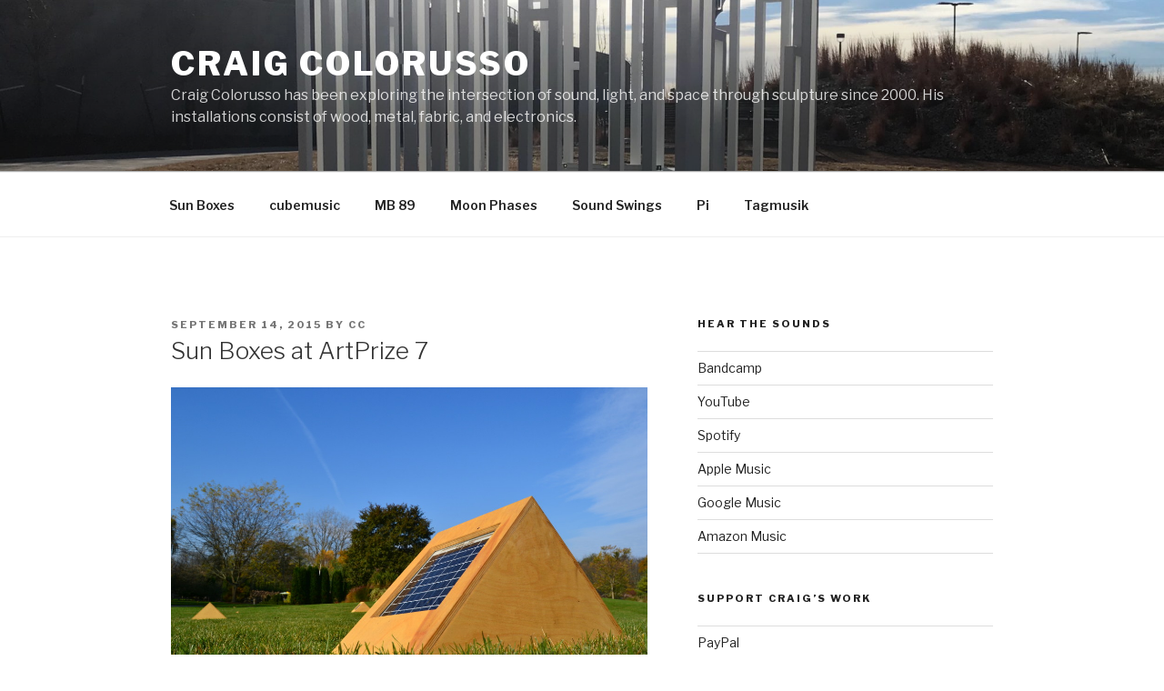

--- FILE ---
content_type: text/css
request_url: http://www.craigcolorusso.com/wp-content/themes/twentyseventeen-child/style.css?ver=20190507
body_size: 276
content:
/*
Theme Name:   twentyseventeen child theme
Description:  Write here a brief description about your child-theme
Author:       admin
Author URL:   Write here the author's blog or website url
Template:     twentyseventeen
Version:      1.0
License:      GNU General Public License v2 or later
License URI:  http://www.gnu.org/licenses/gpl-2.0.html
Text Domain:  twentyseventeen-child
*/

/* Write here your own personal stylesheet */
